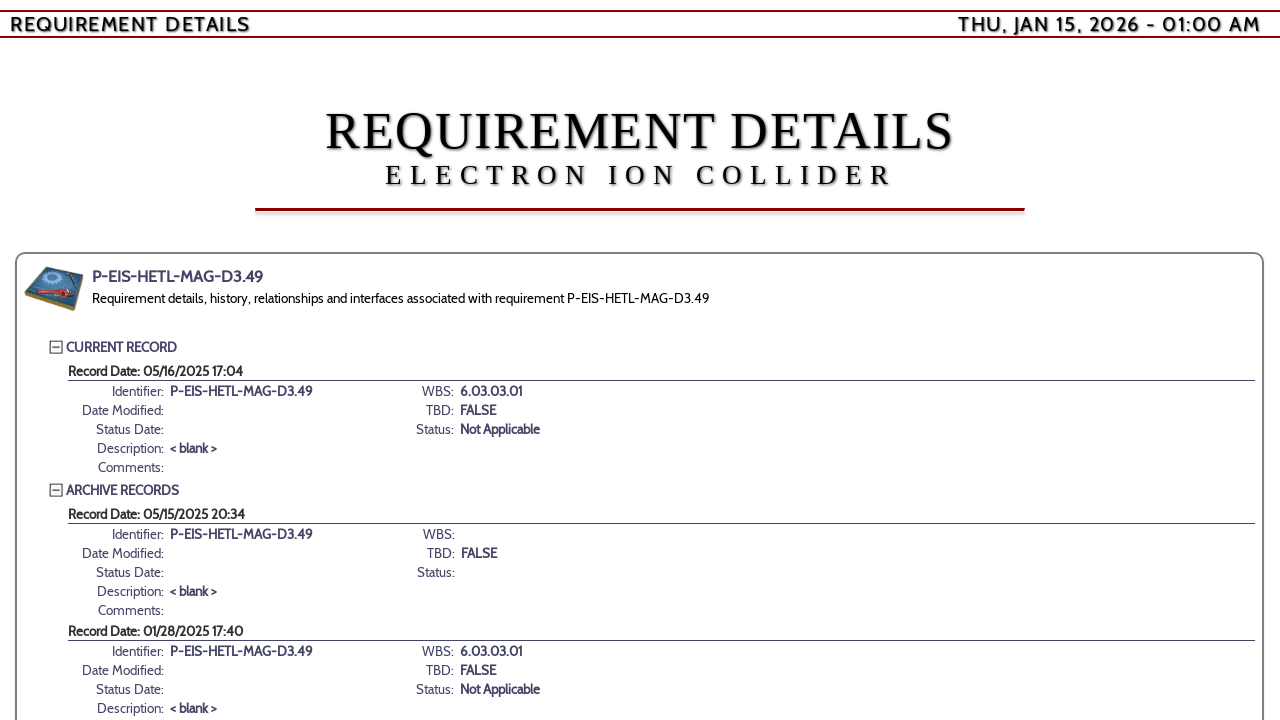

--- FILE ---
content_type: text/html; charset=UTF-8
request_url: https://eic.jlab.org/Requirements/Requirements/EIS/EIS-HETL-MAG-D3/P-049.html
body_size: 13527
content:
<!--
=======================================================================
This page was auto-generated using the RequirementWeb system
(Walt Akers, Thomas Jefferson National Accelerator Facility, 2023).

Any modifications to this page will be overwritten the next time
the program is executed. Please make changes to the originating
spreadsheet as necessary.
=======================================================================
-->

<html lang='en'>
<head>
    <meta http-equiv='Content-Type' content='text/html; charset=utf-8'/>
    <meta http-equiv='Cache-Control' content='no-cache, no-store, must-revalidate' />
    <meta http-equiv='Pragma' content='no-cache' />
    <meta http-equiv='Expires' content='0' />
    <base href='../../../' target='_blank'>
    <link rel='stylesheet' type='text/css' href='css/Requirements.css' />
    <style>
        iframe.embed
            {
            border: none;
            width: 100%;
            overflow: hidden;
            }
        div.content
        	{
        	top: 40px;
        	}
    </style>
    <script type='text/javascript' src='script/RequirementIntegrator.js'></script>
</head>

<body>
<div class='navigation'>
    <div class='leftHalf'>Requirement Details</div>
    <div class='rightHalf'>Thu, Jan 15, 2026 - 01:00 AM</div>
    </div>
</div>

<div class='content'>

<a id='Top'></a>
<div class='header'>
    <div class='title'>Requirement Details</div>
    <div class='subtitle'>Electron Ion Collider</div>
    <hr>
</div>

<div>
<ul id='MainBody'>
    <a id='REQ'></a>
    <div class='super'>
    <li class='super'><div><img src='icons/Requirements.png' title='Click to open or close... Double-click to open or close all.' class='viewTopBtn' id='REQIcon' onclick="toggleChildren('REQ')" ondblclick="toggleAllChildren('REQ')"></img></div><div><h1>P-EIS-HETL-MAG-D3.49</h1>
    <p>Requirement details, history, relationships and interfaces associated with requirement P-EIS-HETL-MAG-D3.49</div></li>
    <br>
    <ul id='REQBody'>
        <li class='tabReqHead'><div><img src='icons/Close.png' title='Click to open or close... Double-click to open or close all.' class='viewSubBtn' id='CURRBtn' onclick="toggleChildren('CURR')" ondblclick="toggleAllChildren('CURR')" width='20px'></img><span class='top'>CURRENT RECORD<span></div></li>
            <ul id='CURRBody'>
                <table class='reqDef'>
                    <tr><td class='heading' colspan=4>Record Date: 05/16/2025 17:04</td></tr>
                    <tr>
                        <td class='label'>Identifier: </td>
                        <td class='data'>P-EIS-HETL-MAG-D3.49</td>
                	<td class='label'>WBS: </td>
                        <td class='data'>6.03.03.01</td>
                    </tr>
                    <tr>
                        <td class='label'>Date Modified: </td>
                        <td class='data'></td>
                	<td class='label'>TBD:</td>
                        <td class='data'>FALSE</td>
                    </tr>
                    <tr>
                        <td class='label'>Status Date: </td>
                        <td class='data'></td>
                	<td class='label'>Status: </td>
                        <td class='data'>Not Applicable</td>
                    </tr>
                    <tr>
                        <td class='label'>Description: </td>
                	<td class='data' colspan=3>&lt; blank &gt;</td>
                    </tr>
                    <tr>
                        <td class='label'>Comments: </td>
                	<td class='data' colspan=3></td>
                    </tr>
                </table>
            </ul>
        <li class='tabReqHead'><div><img src='icons/Close.png' title='Click to open or close... Double-click to open or close all.' class='viewSubBtn' id='ARCHBtn' onclick="toggleChildren('ARCH')" ondblclick="toggleAllChildren('ARCH')" width='20px'></img><span class='top'>ARCHIVE RECORDS<span></div></li>
            <ul id='ARCHBody'>
                <table class='reqDef'>
                    <tr><td class='heading' colspan=4>Record Date: 05/15/2025 20:34</td></tr>
                    <tr>
                        <td class='label'>Identifier: </td>
                        <td class='data'>P-EIS-HETL-MAG-D3.49</td>
                	<td class='label'>WBS: </td>
                        <td class='data'></td>
                    </tr>
                    <tr>
                        <td class='label'>Date Modified: </td>
                        <td class='data'></td>
                	<td class='label'>TBD:</td>
                        <td class='data'>FALSE</td>
                    </tr>
                    <tr>
                        <td class='label'>Status Date: </td>
                        <td class='data'></td>
                	<td class='label'>Status: </td>
                        <td class='data'></td>
                    </tr>
                    <tr>
                        <td class='label'>Description: </td>
                	<td class='data' colspan=3>&lt; blank &gt;</td>
                    </tr>
                    <tr>
                        <td class='label'>Comments: </td>
                	<td class='data' colspan=3></td>
                    </tr>
                </table>
                <table class='reqDef'>
                    <tr><td class='heading' colspan=4>Record Date: 01/28/2025 17:40</td></tr>
                    <tr>
                        <td class='label'>Identifier: </td>
                        <td class='data'>P-EIS-HETL-MAG-D3.49</td>
                	<td class='label'>WBS: </td>
                        <td class='data'>6.03.03.01</td>
                    </tr>
                    <tr>
                        <td class='label'>Date Modified: </td>
                        <td class='data'></td>
                	<td class='label'>TBD:</td>
                        <td class='data'>FALSE</td>
                    </tr>
                    <tr>
                        <td class='label'>Status Date: </td>
                        <td class='data'></td>
                	<td class='label'>Status: </td>
                        <td class='data'>Not Applicable</td>
                    </tr>
                    <tr>
                        <td class='label'>Description: </td>
                	<td class='data' colspan=3>&lt; blank &gt;</td>
                    </tr>
                    <tr>
                        <td class='label'>Comments: </td>
                	<td class='data' colspan=3></td>
                    </tr>
                </table>
                <table class='reqDef'>
                    <tr><td class='heading' colspan=4>Record Date: 01/27/2025 16:43</td></tr>
                    <tr>
                        <td class='label'>Identifier: </td>
                        <td class='data'>P-EIS-HETL-MAG-D3.49</td>
                	<td class='label'>WBS: </td>
                        <td class='data'>6.03.03.01</td>
                    </tr>
                    <tr>
                        <td class='label'>Date Modified: </td>
                        <td class='data'></td>
                	<td class='label'>TBD:</td>
                        <td class='data'>FALSE</td>
                    </tr>
                    <tr>
                        <td class='label'>Status Date: </td>
                        <td class='data'></td>
                	<td class='label'>Status: </td>
                        <td class='data'>In Process</td>
                    </tr>
                    <tr>
                        <td class='label'>Description: </td>
                	<td class='data' colspan=3>&lt; blank &gt;</td>
                    </tr>
                    <tr>
                        <td class='label'>Comments: </td>
                	<td class='data' colspan=3></td>
                    </tr>
                </table>
            </ul>
        <li class='tabReqHead'><div><img src='icons/Close.png' title='Click to open or close... Double-click to open or close all.' class='viewSubBtn' id='IDX3Btn' onclick="toggleChildren('IDX3')" ondblclick="toggleAllChildren('IDX3')" width='20px'></img><span class='top'>RELATIONSHIPS<span></div></li>
            <ul id='IDX3Body'>
                <table class="reqRef">
                <tr><td class='heading' colspan=2>Parents</td></tr>
                <tr><td><a href='Requirements/EIS/EIS- RCS-LATTICE-ARC/F-001.html' target='F-EIS- RCS-LATTICE-ARC.1'>F-EIS- RCS-LATTICE-ARC.1</a></td><td>The EIC RCS lattice arc magnet structure shall contain an array of 160 regular FODO cells to bend the beam and to control the beam optics broken into two arcs. The arc FODO cells shall consist of a horizontally focusing\defocusing quadrupole magnet followed by a correction dipole; then, followed a dipole bending magnet, and then followed by a sextupole correction magnet. With a drift space between these elements of &gt; 0.1m long</td></tr>
                <tr><td><a href='Requirements/EIS/EIS- RCS-LATTICE-STRAIGHT/F-001.html' target='F-EIS- RCS-LATTICE-STRAIGHT.1'>F-EIS- RCS-LATTICE-STRAIGHT.1</a></td><td>The RCS will have two straight sections connecting the two arcs. Each straight shall be comprised of 2 FODO cells on each end for matching into the arcs and with one of the drifts long enough to accommodate extraction or injection and the necessary septa magnets. The straights shall also have 4 FODO cells in the center with enough space to accommodate 8 SRF cryo-modules to generate 130 MV of accelerating voltage.</td></tr>
                <tr><td><a href='Requirements/EIS/EIS- RCS-MAG/F-005.html' target='F-EIS- RCS-MAG.5'>F-EIS- RCS-MAG.5</a></td><td>The good field region of the dipoles shall extend over a horizontal range of at least 15 mm in the radial direction, for all operational beam energies from 0.75 to 18Gev.</td></tr>
                <tr><td><a href='Requirements/EIS/EIS- RCS-MAG/F-012.html' target='F-EIS- RCS-MAG.12'>F-EIS- RCS-MAG.12</a></td><td>The aperture of all magnets shall be large enough to accommodate the vacuum chamber.</td></tr>
                <tr><td><a href='Requirements/EIS/EIS-RCS-MAG/F-001.html' target='F-EIS-RCS-MAG.1'>F-EIS-RCS-MAG.1</a></td><td>The magnets shall meet the requirements defined by the physics lattice.</td></tr>
                <tr><td><a href='Requirements/EIS/EIS-RCS-MAG/F-005.html' target='F-EIS-RCS-MAG.5'>F-EIS-RCS-MAG.5</a></td><td>The EIC RCS lattice arc FODO cells shall consist of a horizontally focusing\defocusing quadrupole magnet followed by a correction dipole, then a followed by a sextupole correction magnet and a dipole bending magnet. With a drift space between these elements of &gt; 0.3m long.</td></tr>
                <tr><td><a href='Requirements/EIS/EIS-RCS-MAG/F-006.html' target='F-EIS-RCS-MAG.6'>F-EIS-RCS-MAG.6</a></td><td>There shall be sections at the ends of the ARCS and the straight sections to match the optics.</td></tr>
                <tr><td><a href='Requirements/EIS/EIS-RCS-MAG/F-010.html' target='F-EIS-RCS-MAG.10'>F-EIS-RCS-MAG.10</a></td><td>The straight sections IR2,4,10 and 12 shall use FODO cells for optic control.</td></tr>
                <tr><td><a href='Requirements/EIS/EIS-RCS-MAG/F-013.html' target='F-EIS-RCS-MAG.13'>F-EIS-RCS-MAG.13</a></td><td>There shall be only one family of dipoles in the RCS.</td></tr>
                <tr><td><a href='Requirements/EIS/EIS-RCS/F-009.html' target='F-EIS-RCS.9'>F-EIS-RCS.9</a></td><td>The RCS lattice shall provide a maximum dynamic aperture of 3 sigma w.r.t Gaussian electron beam distribution in transverse dimensions.</td></tr>
                <tr><td><a href='Requirements/EIS/EIS-RCS/F-010.html' target='F-EIS-RCS.10'>F-EIS-RCS.10</a></td><td>The RCS off-momentum aperture shall reach 1.0% dp/p.</td></tr>
                <tr><td><a href='Requirements/EIS/EIS-RCS/F-011.html' target='F-EIS-RCS.11'>F-EIS-RCS.11</a></td><td>Quadrupoles and sextupoles shall be aligned to with 0.2 mm RMS or better with a 2.5 sigma cutoff.</td></tr>
                <tr><td><a href='Requirements/EIS/EIS/F-001.html' target='F-EIS.1'>F-EIS.1</a></td><td>The EIS polarized electron source shall create a spin polarized beam of electrons and inject them into the ESR.</td></tr>
                <tr><td><a href='Requirements/EIS/EIS-RCS/F-012.html' target='F-EIS-RCS.12'>F-EIS-RCS.12</a></td><td>The alignment of the dipole field with respect to the vertical axis shall be less +/- 1 mrad rms with 2 sigma cut-off.</td></tr>
                <tr><td><a href='Requirements/EIS/EIS/F-002.html' target='F-EIS.2'>F-EIS.2</a></td><td>The injected spin polarized electron beam shall meet all the parameters set forth in the MPT. [Document#:EIC-SEG-RSI-005]</td></tr>
                <tr><td><a href='Requirements/EIS/EIS/F-003.html' target='F-EIS.3'>F-EIS.3</a></td><td>The EIS shall consist of five sections: 
 1. Pre-Injector
 2. LTR Transfer Line
 3. BAR
 4. RCS
 5. RTE Transfer Line</td></tr>
                <tr><td class='heading' colspan=2>Children</td></tr>
                <tr><td colspan=2>No children.</td></tr>
                </table>
            </ul>
        <li class='tabReqHead'><div><img src='icons/Close.png' title='Click to open or close... Double-click to open or close all.' class='viewSubBtn' id='INTFBtn' onclick="toggleChildren('INTF')" ondblclick="toggleAllChildren('INTF')" width='20px'></img><span class='top'>INTERFACES<span></div></li>
            <ul id='INTFBody'>
    	     <p>This function not yet implemented.</p>
    	     </ul>
        </ul>
</ul>
</body>
